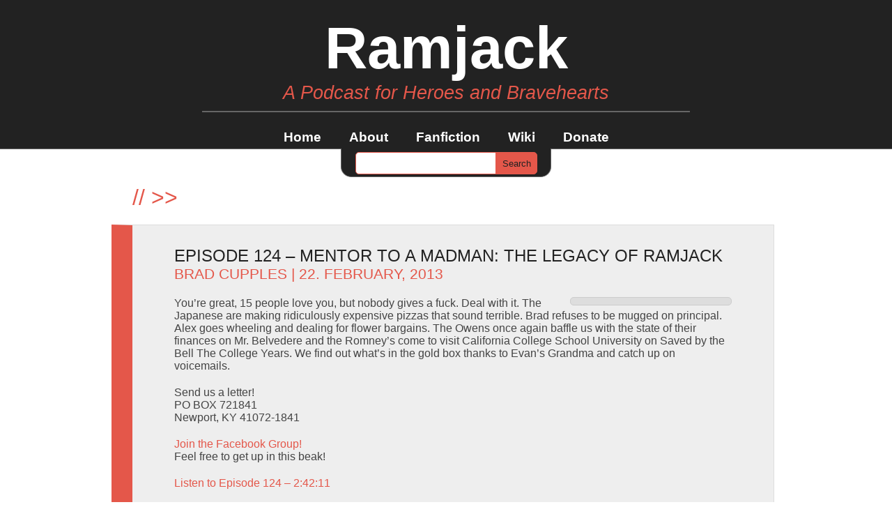

--- FILE ---
content_type: text/html; charset=UTF-8
request_url: https://ramjackpodcast.com/tag/i-can-take-or-leave-it-if-i-please/
body_size: 11056
content:
<!DOCTYPE html>
<!--[if IE 7]>
<html class="ie ie7" lang="en">
<![endif]-->
<!--[if IE 8]>
<html class="ie ie8" lang="en">
<![endif]-->
<!--[if !(IE 7) | !(IE 8)  ]><!-->
<html>
<!--<![endif]-->
	<head>
		<title>I can take or leave it if I please | Ramjack</title>
		<link rel="pingback" href="https://ramjackpodcast.com/xmlrpc.php" />
		<meta charset="UTF-8" />
		<meta name='robots' content='max-image-preview:large' />
<link rel="alternate" type="application/rss+xml" title="Ramjack &raquo; Feed" href="https://ramjackpodcast.com/feed/" />
<link rel="alternate" type="application/rss+xml" title="Ramjack &raquo; Comments Feed" href="https://ramjackpodcast.com/comments/feed/" />
<link rel="alternate" type="application/rss+xml" title="Ramjack &raquo; I can take or leave it if I please Tag Feed" href="https://ramjackpodcast.com/tag/i-can-take-or-leave-it-if-i-please/feed/" />
		<!-- This site uses the Google Analytics by ExactMetrics plugin v8.10.2 - Using Analytics tracking - https://www.exactmetrics.com/ -->
		<!-- Note: ExactMetrics is not currently configured on this site. The site owner needs to authenticate with Google Analytics in the ExactMetrics settings panel. -->
					<!-- No tracking code set -->
				<!-- / Google Analytics by ExactMetrics -->
		<style id='wp-img-auto-sizes-contain-inline-css' type='text/css'>
img:is([sizes=auto i],[sizes^="auto," i]){contain-intrinsic-size:3000px 1500px}
/*# sourceURL=wp-img-auto-sizes-contain-inline-css */
</style>
<style id='wp-emoji-styles-inline-css' type='text/css'>

	img.wp-smiley, img.emoji {
		display: inline !important;
		border: none !important;
		box-shadow: none !important;
		height: 1em !important;
		width: 1em !important;
		margin: 0 0.07em !important;
		vertical-align: -0.1em !important;
		background: none !important;
		padding: 0 !important;
	}
/*# sourceURL=wp-emoji-styles-inline-css */
</style>
<style id='wp-block-library-inline-css' type='text/css'>
:root{--wp-block-synced-color:#7a00df;--wp-block-synced-color--rgb:122,0,223;--wp-bound-block-color:var(--wp-block-synced-color);--wp-editor-canvas-background:#ddd;--wp-admin-theme-color:#007cba;--wp-admin-theme-color--rgb:0,124,186;--wp-admin-theme-color-darker-10:#006ba1;--wp-admin-theme-color-darker-10--rgb:0,107,160.5;--wp-admin-theme-color-darker-20:#005a87;--wp-admin-theme-color-darker-20--rgb:0,90,135;--wp-admin-border-width-focus:2px}@media (min-resolution:192dpi){:root{--wp-admin-border-width-focus:1.5px}}.wp-element-button{cursor:pointer}:root .has-very-light-gray-background-color{background-color:#eee}:root .has-very-dark-gray-background-color{background-color:#313131}:root .has-very-light-gray-color{color:#eee}:root .has-very-dark-gray-color{color:#313131}:root .has-vivid-green-cyan-to-vivid-cyan-blue-gradient-background{background:linear-gradient(135deg,#00d084,#0693e3)}:root .has-purple-crush-gradient-background{background:linear-gradient(135deg,#34e2e4,#4721fb 50%,#ab1dfe)}:root .has-hazy-dawn-gradient-background{background:linear-gradient(135deg,#faaca8,#dad0ec)}:root .has-subdued-olive-gradient-background{background:linear-gradient(135deg,#fafae1,#67a671)}:root .has-atomic-cream-gradient-background{background:linear-gradient(135deg,#fdd79a,#004a59)}:root .has-nightshade-gradient-background{background:linear-gradient(135deg,#330968,#31cdcf)}:root .has-midnight-gradient-background{background:linear-gradient(135deg,#020381,#2874fc)}:root{--wp--preset--font-size--normal:16px;--wp--preset--font-size--huge:42px}.has-regular-font-size{font-size:1em}.has-larger-font-size{font-size:2.625em}.has-normal-font-size{font-size:var(--wp--preset--font-size--normal)}.has-huge-font-size{font-size:var(--wp--preset--font-size--huge)}.has-text-align-center{text-align:center}.has-text-align-left{text-align:left}.has-text-align-right{text-align:right}.has-fit-text{white-space:nowrap!important}#end-resizable-editor-section{display:none}.aligncenter{clear:both}.items-justified-left{justify-content:flex-start}.items-justified-center{justify-content:center}.items-justified-right{justify-content:flex-end}.items-justified-space-between{justify-content:space-between}.screen-reader-text{border:0;clip-path:inset(50%);height:1px;margin:-1px;overflow:hidden;padding:0;position:absolute;width:1px;word-wrap:normal!important}.screen-reader-text:focus{background-color:#ddd;clip-path:none;color:#444;display:block;font-size:1em;height:auto;left:5px;line-height:normal;padding:15px 23px 14px;text-decoration:none;top:5px;width:auto;z-index:100000}html :where(.has-border-color){border-style:solid}html :where([style*=border-top-color]){border-top-style:solid}html :where([style*=border-right-color]){border-right-style:solid}html :where([style*=border-bottom-color]){border-bottom-style:solid}html :where([style*=border-left-color]){border-left-style:solid}html :where([style*=border-width]){border-style:solid}html :where([style*=border-top-width]){border-top-style:solid}html :where([style*=border-right-width]){border-right-style:solid}html :where([style*=border-bottom-width]){border-bottom-style:solid}html :where([style*=border-left-width]){border-left-style:solid}html :where(img[class*=wp-image-]){height:auto;max-width:100%}:where(figure){margin:0 0 1em}html :where(.is-position-sticky){--wp-admin--admin-bar--position-offset:var(--wp-admin--admin-bar--height,0px)}@media screen and (max-width:600px){html :where(.is-position-sticky){--wp-admin--admin-bar--position-offset:0px}}

/*# sourceURL=wp-block-library-inline-css */
</style><style id='global-styles-inline-css' type='text/css'>
:root{--wp--preset--aspect-ratio--square: 1;--wp--preset--aspect-ratio--4-3: 4/3;--wp--preset--aspect-ratio--3-4: 3/4;--wp--preset--aspect-ratio--3-2: 3/2;--wp--preset--aspect-ratio--2-3: 2/3;--wp--preset--aspect-ratio--16-9: 16/9;--wp--preset--aspect-ratio--9-16: 9/16;--wp--preset--color--black: #000000;--wp--preset--color--cyan-bluish-gray: #abb8c3;--wp--preset--color--white: #ffffff;--wp--preset--color--pale-pink: #f78da7;--wp--preset--color--vivid-red: #cf2e2e;--wp--preset--color--luminous-vivid-orange: #ff6900;--wp--preset--color--luminous-vivid-amber: #fcb900;--wp--preset--color--light-green-cyan: #7bdcb5;--wp--preset--color--vivid-green-cyan: #00d084;--wp--preset--color--pale-cyan-blue: #8ed1fc;--wp--preset--color--vivid-cyan-blue: #0693e3;--wp--preset--color--vivid-purple: #9b51e0;--wp--preset--gradient--vivid-cyan-blue-to-vivid-purple: linear-gradient(135deg,rgb(6,147,227) 0%,rgb(155,81,224) 100%);--wp--preset--gradient--light-green-cyan-to-vivid-green-cyan: linear-gradient(135deg,rgb(122,220,180) 0%,rgb(0,208,130) 100%);--wp--preset--gradient--luminous-vivid-amber-to-luminous-vivid-orange: linear-gradient(135deg,rgb(252,185,0) 0%,rgb(255,105,0) 100%);--wp--preset--gradient--luminous-vivid-orange-to-vivid-red: linear-gradient(135deg,rgb(255,105,0) 0%,rgb(207,46,46) 100%);--wp--preset--gradient--very-light-gray-to-cyan-bluish-gray: linear-gradient(135deg,rgb(238,238,238) 0%,rgb(169,184,195) 100%);--wp--preset--gradient--cool-to-warm-spectrum: linear-gradient(135deg,rgb(74,234,220) 0%,rgb(151,120,209) 20%,rgb(207,42,186) 40%,rgb(238,44,130) 60%,rgb(251,105,98) 80%,rgb(254,248,76) 100%);--wp--preset--gradient--blush-light-purple: linear-gradient(135deg,rgb(255,206,236) 0%,rgb(152,150,240) 100%);--wp--preset--gradient--blush-bordeaux: linear-gradient(135deg,rgb(254,205,165) 0%,rgb(254,45,45) 50%,rgb(107,0,62) 100%);--wp--preset--gradient--luminous-dusk: linear-gradient(135deg,rgb(255,203,112) 0%,rgb(199,81,192) 50%,rgb(65,88,208) 100%);--wp--preset--gradient--pale-ocean: linear-gradient(135deg,rgb(255,245,203) 0%,rgb(182,227,212) 50%,rgb(51,167,181) 100%);--wp--preset--gradient--electric-grass: linear-gradient(135deg,rgb(202,248,128) 0%,rgb(113,206,126) 100%);--wp--preset--gradient--midnight: linear-gradient(135deg,rgb(2,3,129) 0%,rgb(40,116,252) 100%);--wp--preset--font-size--small: 13px;--wp--preset--font-size--medium: 20px;--wp--preset--font-size--large: 36px;--wp--preset--font-size--x-large: 42px;--wp--preset--spacing--20: 0.44rem;--wp--preset--spacing--30: 0.67rem;--wp--preset--spacing--40: 1rem;--wp--preset--spacing--50: 1.5rem;--wp--preset--spacing--60: 2.25rem;--wp--preset--spacing--70: 3.38rem;--wp--preset--spacing--80: 5.06rem;--wp--preset--shadow--natural: 6px 6px 9px rgba(0, 0, 0, 0.2);--wp--preset--shadow--deep: 12px 12px 50px rgba(0, 0, 0, 0.4);--wp--preset--shadow--sharp: 6px 6px 0px rgba(0, 0, 0, 0.2);--wp--preset--shadow--outlined: 6px 6px 0px -3px rgb(255, 255, 255), 6px 6px rgb(0, 0, 0);--wp--preset--shadow--crisp: 6px 6px 0px rgb(0, 0, 0);}:where(.is-layout-flex){gap: 0.5em;}:where(.is-layout-grid){gap: 0.5em;}body .is-layout-flex{display: flex;}.is-layout-flex{flex-wrap: wrap;align-items: center;}.is-layout-flex > :is(*, div){margin: 0;}body .is-layout-grid{display: grid;}.is-layout-grid > :is(*, div){margin: 0;}:where(.wp-block-columns.is-layout-flex){gap: 2em;}:where(.wp-block-columns.is-layout-grid){gap: 2em;}:where(.wp-block-post-template.is-layout-flex){gap: 1.25em;}:where(.wp-block-post-template.is-layout-grid){gap: 1.25em;}.has-black-color{color: var(--wp--preset--color--black) !important;}.has-cyan-bluish-gray-color{color: var(--wp--preset--color--cyan-bluish-gray) !important;}.has-white-color{color: var(--wp--preset--color--white) !important;}.has-pale-pink-color{color: var(--wp--preset--color--pale-pink) !important;}.has-vivid-red-color{color: var(--wp--preset--color--vivid-red) !important;}.has-luminous-vivid-orange-color{color: var(--wp--preset--color--luminous-vivid-orange) !important;}.has-luminous-vivid-amber-color{color: var(--wp--preset--color--luminous-vivid-amber) !important;}.has-light-green-cyan-color{color: var(--wp--preset--color--light-green-cyan) !important;}.has-vivid-green-cyan-color{color: var(--wp--preset--color--vivid-green-cyan) !important;}.has-pale-cyan-blue-color{color: var(--wp--preset--color--pale-cyan-blue) !important;}.has-vivid-cyan-blue-color{color: var(--wp--preset--color--vivid-cyan-blue) !important;}.has-vivid-purple-color{color: var(--wp--preset--color--vivid-purple) !important;}.has-black-background-color{background-color: var(--wp--preset--color--black) !important;}.has-cyan-bluish-gray-background-color{background-color: var(--wp--preset--color--cyan-bluish-gray) !important;}.has-white-background-color{background-color: var(--wp--preset--color--white) !important;}.has-pale-pink-background-color{background-color: var(--wp--preset--color--pale-pink) !important;}.has-vivid-red-background-color{background-color: var(--wp--preset--color--vivid-red) !important;}.has-luminous-vivid-orange-background-color{background-color: var(--wp--preset--color--luminous-vivid-orange) !important;}.has-luminous-vivid-amber-background-color{background-color: var(--wp--preset--color--luminous-vivid-amber) !important;}.has-light-green-cyan-background-color{background-color: var(--wp--preset--color--light-green-cyan) !important;}.has-vivid-green-cyan-background-color{background-color: var(--wp--preset--color--vivid-green-cyan) !important;}.has-pale-cyan-blue-background-color{background-color: var(--wp--preset--color--pale-cyan-blue) !important;}.has-vivid-cyan-blue-background-color{background-color: var(--wp--preset--color--vivid-cyan-blue) !important;}.has-vivid-purple-background-color{background-color: var(--wp--preset--color--vivid-purple) !important;}.has-black-border-color{border-color: var(--wp--preset--color--black) !important;}.has-cyan-bluish-gray-border-color{border-color: var(--wp--preset--color--cyan-bluish-gray) !important;}.has-white-border-color{border-color: var(--wp--preset--color--white) !important;}.has-pale-pink-border-color{border-color: var(--wp--preset--color--pale-pink) !important;}.has-vivid-red-border-color{border-color: var(--wp--preset--color--vivid-red) !important;}.has-luminous-vivid-orange-border-color{border-color: var(--wp--preset--color--luminous-vivid-orange) !important;}.has-luminous-vivid-amber-border-color{border-color: var(--wp--preset--color--luminous-vivid-amber) !important;}.has-light-green-cyan-border-color{border-color: var(--wp--preset--color--light-green-cyan) !important;}.has-vivid-green-cyan-border-color{border-color: var(--wp--preset--color--vivid-green-cyan) !important;}.has-pale-cyan-blue-border-color{border-color: var(--wp--preset--color--pale-cyan-blue) !important;}.has-vivid-cyan-blue-border-color{border-color: var(--wp--preset--color--vivid-cyan-blue) !important;}.has-vivid-purple-border-color{border-color: var(--wp--preset--color--vivid-purple) !important;}.has-vivid-cyan-blue-to-vivid-purple-gradient-background{background: var(--wp--preset--gradient--vivid-cyan-blue-to-vivid-purple) !important;}.has-light-green-cyan-to-vivid-green-cyan-gradient-background{background: var(--wp--preset--gradient--light-green-cyan-to-vivid-green-cyan) !important;}.has-luminous-vivid-amber-to-luminous-vivid-orange-gradient-background{background: var(--wp--preset--gradient--luminous-vivid-amber-to-luminous-vivid-orange) !important;}.has-luminous-vivid-orange-to-vivid-red-gradient-background{background: var(--wp--preset--gradient--luminous-vivid-orange-to-vivid-red) !important;}.has-very-light-gray-to-cyan-bluish-gray-gradient-background{background: var(--wp--preset--gradient--very-light-gray-to-cyan-bluish-gray) !important;}.has-cool-to-warm-spectrum-gradient-background{background: var(--wp--preset--gradient--cool-to-warm-spectrum) !important;}.has-blush-light-purple-gradient-background{background: var(--wp--preset--gradient--blush-light-purple) !important;}.has-blush-bordeaux-gradient-background{background: var(--wp--preset--gradient--blush-bordeaux) !important;}.has-luminous-dusk-gradient-background{background: var(--wp--preset--gradient--luminous-dusk) !important;}.has-pale-ocean-gradient-background{background: var(--wp--preset--gradient--pale-ocean) !important;}.has-electric-grass-gradient-background{background: var(--wp--preset--gradient--electric-grass) !important;}.has-midnight-gradient-background{background: var(--wp--preset--gradient--midnight) !important;}.has-small-font-size{font-size: var(--wp--preset--font-size--small) !important;}.has-medium-font-size{font-size: var(--wp--preset--font-size--medium) !important;}.has-large-font-size{font-size: var(--wp--preset--font-size--large) !important;}.has-x-large-font-size{font-size: var(--wp--preset--font-size--x-large) !important;}
/*# sourceURL=global-styles-inline-css */
</style>

<style id='classic-theme-styles-inline-css' type='text/css'>
/*! This file is auto-generated */
.wp-block-button__link{color:#fff;background-color:#32373c;border-radius:9999px;box-shadow:none;text-decoration:none;padding:calc(.667em + 2px) calc(1.333em + 2px);font-size:1.125em}.wp-block-file__button{background:#32373c;color:#fff;text-decoration:none}
/*# sourceURL=/wp-includes/css/classic-themes.min.css */
</style>
<link rel='stylesheet' id='style-css' href='https://ramjackpodcast.com/wp-content/themes/modesty/style.css?ver=6.9' type='text/css' media='all' />
<link rel="https://api.w.org/" href="https://ramjackpodcast.com/wp-json/" /><link rel="alternate" title="JSON" type="application/json" href="https://ramjackpodcast.com/wp-json/wp/v2/tags/2172" /><link rel="EditURI" type="application/rsd+xml" title="RSD" href="https://ramjackpodcast.com/xmlrpc.php?rsd" />
<meta name="generator" content="WordPress 6.9" />
<style type="text/css">.recentcomments a{display:inline !important;padding:0 !important;margin:0 !important;}</style>	</head>
<body class="archive tag tag-i-can-take-or-leave-it-if-i-please tag-2172 wp-theme-modesty">
	<div id="container_top">
		<div id="content_top">
			<div id="logo">Ramjack</div>
			<div id="description">A Podcast for Heroes and Bravehearts</div>
			<div id="nav">
				<ul id="menu-wiki" class="nav"><li id="menu-item-1793" class="menu-item menu-item-type-custom menu-item-object-custom menu-item-home menu-item-1793"><a href="https://ramjackpodcast.com/">Home</a></li>
<li id="menu-item-1794" class="menu-item menu-item-type-post_type menu-item-object-page menu-item-1794"><a href="https://ramjackpodcast.com/about/">About</a></li>
<li id="menu-item-1795" class="menu-item menu-item-type-post_type menu-item-object-page menu-item-1795"><a href="https://ramjackpodcast.com/fanfiction/">Fanfiction</a></li>
<li id="menu-item-1797" class="menu-item menu-item-type-custom menu-item-object-custom menu-item-1797"><a href="https://ramjackpodcast.com/wiki/">Wiki</a></li>
<li id="menu-item-2219" class="menu-item menu-item-type-post_type menu-item-object-page menu-item-2219"><a href="https://ramjackpodcast.com/donate/">Donate</a></li>
</ul>			</div>
		</div>
	</div>	<div id="container_main">
		<div id="content_main">
			<div id="search_container">
				<div id="search">
				 	<form role="search" method="get" id="searchform" class="searchform" action="https://ramjackpodcast.com/">
				<div>
					<label class="screen-reader-text" for="s">Search for:</label>
					<input type="text" value="" name="s" id="s" />
					<input type="submit" id="searchsubmit" value="Search" />
				</div>
			</form>				</div>
			</div>
<h1><span class="some_red">//</span><span class="some_red"> >> </span><span></span></h1>
<!--?php rewind_posts(); ?-->
						<div id="1511" class="post-1511 post type-post status-publish format-standard hentry category-uncategorized tag-alex-judges-disabled-actors tag-alexander-green tag-be-on-time-fuckers tag-between-zero-and-one tag-boring-people-are-everywhere tag-brad-cupples tag-can-i-get-these-chicano-lips-up-in-that-sweet-beak tag-cunty-cuntner tag-dominos tag-eating-off-your-body tag-eight-is-enough tag-facts-of-life tag-fall-of-duty-black-props-new-vegas tag-fashionably-late tag-five-is-plenty tag-flower-party tag-getting-all-the-jot-its-down tag-gold-box tag-i-can-take-or-leave-it-if-i-please tag-inadvertent-shoplifting tag-jaleel-white tag-japanese-dominos tag-jumping-mario tag-just-the-ten-of-us tag-kelly-dresses-like-deanna-troi tag-kevin-gives-heather-mono tag-lindsay-mitchell tag-mavis-gallant tag-mike-wall-of-acting-rodgers tag-mr-belvedere tag-mysavedbythebelltheories-blogspot-com tag-nubs tag-offering-to-pay-for-a-cab-is-not-a-rape tag-pay-no-attention-to-the-many-context-clues-that-might-make-it-seem-that-this-episode-was-in-fact-recorded-many-weeks-ago-prior-to-valentines-day-and-presidents-day tag-pinterest tag-pity tag-pseudoscience tag-relationships tag-romney tag-saved-by-the-bell-the-college-years tag-shame tag-shits-tough-in-the-pitt tag-social-safety-nets tag-sports-facts tag-stealing tag-teddy-roosevelt-vs-football tag-that-bitch-has-been-sixteen-twice-and-has-no-excuse tag-thieving" >
				<h2><a href="https://ramjackpodcast.com/episode-124-mentor-to-a-madman-the-legacy-of-ramjack/">Episode 124 &#8211; Mentor to a Madman: The Legacy of Ramjack</a>
				<div class="info"><a href="https://ramjackpodcast.com/author/bradcupples/" title="Posts by Brad Cupples" rel="author">Brad Cupples</a> | 22. February, 2013<!-- | --> </div>
				</h2>
				<div><p><img decoding="async" class="alignright" title="As we broke into our creepy neighbor's lair, all the memories of the gold box of  secrets came back..." alt="" src="http://www.curiosityabounds.com/ramjack/episodes/newRamjackCover.jpg" width="220" height="220" /></p>
<p>You&#8217;re great, 15 people love you, but nobody gives a fuck. Deal with it. The Japanese are making ridiculously expensive pizzas that sound terrible. Brad refuses to be mugged on principal. Alex goes wheeling and dealing for flower bargains. The Owens once again baffle us with the state of their finances on Mr. Belvedere and the Romney&#8217;s come to visit California College School University on Saved by the Bell The College Years. We find out what&#8217;s in the gold box thanks to Evan’s Grandma and catch up on voicemails.</p>
<p>Send us a letter!<br />
PO BOX 721841<br />
Newport, KY 41072-1841</p>
<p><a href="https://www.facebook.com/groups/162996827103749">Join the Facebook Group!</a><br />
Feel free to get up in this beak!</p>
<p><a href="http://www.curiosityabounds.com/ramjack/episodes/Ramjack_124.mp3">Listen to Episode 124 &#8211; 2:42:11</a></p>
</div>
			</div>
					</div>
	</div>
	<div id="container_bottom">
		<div id="content_bottom">
			<div id="np">
				<div class="np"></div>
			</div>
			<div class="sidebar">
				<div id="search-2" class="box"><div class="scroll"><form role="search" method="get" id="searchform" class="searchform" action="https://ramjackpodcast.com/">
				<div>
					<label class="screen-reader-text" for="s">Search for:</label>
					<input type="text" value="" name="s" id="s" />
					<input type="submit" id="searchsubmit" value="Search" />
				</div>
			</form></div></div>
		<div id="recent-posts-2" class="box"><div class="scroll">
		<h3 class="widget-title">Recent Posts</h3>
		<ul>
											<li>
					<a href="https://ramjackpodcast.com/episode-686-oh-the-hysterical-wails-of-the-winter-wraith-of-ramjack/">Episode 686 – Oh, The Hysterical Wails of the Winter Wraith of Ramjack</a>
									</li>
											<li>
					<a href="https://ramjackpodcast.com/episode-685-ghastly-visages-in-the-ramjack-hall-of-renown/">Episode 685 –Ghastly Visages in the Ramjack Hall of Renown</a>
									</li>
											<li>
					<a href="https://ramjackpodcast.com/episode-684-anecdotal-anarchy-at-the-ramjack-processional-pancake-breakfast/">Episode 684 – Anecdotal Anarchy at the Ramjack Processional Pancake Breakfast</a>
									</li>
											<li>
					<a href="https://ramjackpodcast.com/episode-683-rise-of-the-coven-of-were-beasts-a-ramjack-predicament/">Episode 683 – Rise of the Coven of Were-Beasts a Ramjack Predicament</a>
									</li>
											<li>
					<a href="https://ramjackpodcast.com/episode-682-vampiric-stewards-of-the-ramjack-reliquary/">Episode 682 – Vampiric Stewards of the Ramjack Reliquary</a>
									</li>
					</ul>

		</div></div><div id="recent-comments-2" class="box"><div class="scroll"><h3 class="widget-title">Recent Comments</h3><ul id="recentcomments"><li class="recentcomments"><span class="comment-author-link"><a href="http://chaosatom.com" class="url" rel="ugc external nofollow">Brad Cupples</a></span> on <a href="https://ramjackpodcast.com/about/#comment-15292">About</a></li><li class="recentcomments"><span class="comment-author-link">steve</span> on <a href="https://ramjackpodcast.com/about/#comment-15111">About</a></li><li class="recentcomments"><span class="comment-author-link"><a href="http://www.mywritersworkshop.proboards.com" class="url" rel="ugc external nofollow">Joanna</a></span> on <a href="https://ramjackpodcast.com/episode-93-homage-to-a-swindler-the-autobiography-of-ramjack/#comment-9">Episode 93 – Homage to a Swindler: The Autobiography of Ramjack</a></li><li class="recentcomments"><span class="comment-author-link">Claire</span> on <a href="https://ramjackpodcast.com/episode-75-ramjack-and-the-communion-of-the-war-beasts/#comment-8">Episode 75 &#8211; Ramjack and the Communion of the War-Beasts</a></li><li class="recentcomments"><span class="comment-author-link">Paul Maki</span> on <a href="https://ramjackpodcast.com/ramjack-and-the-death-of-father-time-a-new-years-jubilee/#comment-7">Ramjack and the Death of Father Time: A New Year&#8217;s Jubilee &#8211; Episode 25</a></li></ul></div></div><div id="archives-2" class="box"><div class="scroll"><h3 class="widget-title">Archives</h3>
			<ul>
					<li><a href='https://ramjackpodcast.com/2025/12/'>December 2025</a></li>
	<li><a href='https://ramjackpodcast.com/2025/11/'>November 2025</a></li>
	<li><a href='https://ramjackpodcast.com/2025/10/'>October 2025</a></li>
	<li><a href='https://ramjackpodcast.com/2025/09/'>September 2025</a></li>
	<li><a href='https://ramjackpodcast.com/2025/08/'>August 2025</a></li>
	<li><a href='https://ramjackpodcast.com/2025/07/'>July 2025</a></li>
	<li><a href='https://ramjackpodcast.com/2025/06/'>June 2025</a></li>
	<li><a href='https://ramjackpodcast.com/2025/05/'>May 2025</a></li>
	<li><a href='https://ramjackpodcast.com/2025/04/'>April 2025</a></li>
	<li><a href='https://ramjackpodcast.com/2025/03/'>March 2025</a></li>
	<li><a href='https://ramjackpodcast.com/2025/02/'>February 2025</a></li>
	<li><a href='https://ramjackpodcast.com/2025/01/'>January 2025</a></li>
	<li><a href='https://ramjackpodcast.com/2024/12/'>December 2024</a></li>
	<li><a href='https://ramjackpodcast.com/2024/11/'>November 2024</a></li>
	<li><a href='https://ramjackpodcast.com/2024/10/'>October 2024</a></li>
	<li><a href='https://ramjackpodcast.com/2024/09/'>September 2024</a></li>
	<li><a href='https://ramjackpodcast.com/2024/08/'>August 2024</a></li>
	<li><a href='https://ramjackpodcast.com/2024/07/'>July 2024</a></li>
	<li><a href='https://ramjackpodcast.com/2024/06/'>June 2024</a></li>
	<li><a href='https://ramjackpodcast.com/2024/05/'>May 2024</a></li>
	<li><a href='https://ramjackpodcast.com/2024/04/'>April 2024</a></li>
	<li><a href='https://ramjackpodcast.com/2024/03/'>March 2024</a></li>
	<li><a href='https://ramjackpodcast.com/2024/02/'>February 2024</a></li>
	<li><a href='https://ramjackpodcast.com/2024/01/'>January 2024</a></li>
	<li><a href='https://ramjackpodcast.com/2023/12/'>December 2023</a></li>
	<li><a href='https://ramjackpodcast.com/2023/11/'>November 2023</a></li>
	<li><a href='https://ramjackpodcast.com/2023/10/'>October 2023</a></li>
	<li><a href='https://ramjackpodcast.com/2023/09/'>September 2023</a></li>
	<li><a href='https://ramjackpodcast.com/2023/08/'>August 2023</a></li>
	<li><a href='https://ramjackpodcast.com/2023/07/'>July 2023</a></li>
	<li><a href='https://ramjackpodcast.com/2023/06/'>June 2023</a></li>
	<li><a href='https://ramjackpodcast.com/2023/05/'>May 2023</a></li>
	<li><a href='https://ramjackpodcast.com/2023/04/'>April 2023</a></li>
	<li><a href='https://ramjackpodcast.com/2023/03/'>March 2023</a></li>
	<li><a href='https://ramjackpodcast.com/2023/02/'>February 2023</a></li>
	<li><a href='https://ramjackpodcast.com/2023/01/'>January 2023</a></li>
	<li><a href='https://ramjackpodcast.com/2022/12/'>December 2022</a></li>
	<li><a href='https://ramjackpodcast.com/2022/11/'>November 2022</a></li>
	<li><a href='https://ramjackpodcast.com/2022/10/'>October 2022</a></li>
	<li><a href='https://ramjackpodcast.com/2022/09/'>September 2022</a></li>
	<li><a href='https://ramjackpodcast.com/2022/08/'>August 2022</a></li>
	<li><a href='https://ramjackpodcast.com/2022/07/'>July 2022</a></li>
	<li><a href='https://ramjackpodcast.com/2022/06/'>June 2022</a></li>
	<li><a href='https://ramjackpodcast.com/2022/05/'>May 2022</a></li>
	<li><a href='https://ramjackpodcast.com/2022/04/'>April 2022</a></li>
	<li><a href='https://ramjackpodcast.com/2022/03/'>March 2022</a></li>
	<li><a href='https://ramjackpodcast.com/2022/02/'>February 2022</a></li>
	<li><a href='https://ramjackpodcast.com/2022/01/'>January 2022</a></li>
	<li><a href='https://ramjackpodcast.com/2021/12/'>December 2021</a></li>
	<li><a href='https://ramjackpodcast.com/2021/11/'>November 2021</a></li>
	<li><a href='https://ramjackpodcast.com/2021/10/'>October 2021</a></li>
	<li><a href='https://ramjackpodcast.com/2021/09/'>September 2021</a></li>
	<li><a href='https://ramjackpodcast.com/2021/08/'>August 2021</a></li>
	<li><a href='https://ramjackpodcast.com/2021/07/'>July 2021</a></li>
	<li><a href='https://ramjackpodcast.com/2021/06/'>June 2021</a></li>
	<li><a href='https://ramjackpodcast.com/2021/05/'>May 2021</a></li>
	<li><a href='https://ramjackpodcast.com/2021/04/'>April 2021</a></li>
	<li><a href='https://ramjackpodcast.com/2021/03/'>March 2021</a></li>
	<li><a href='https://ramjackpodcast.com/2021/02/'>February 2021</a></li>
	<li><a href='https://ramjackpodcast.com/2021/01/'>January 2021</a></li>
	<li><a href='https://ramjackpodcast.com/2020/12/'>December 2020</a></li>
	<li><a href='https://ramjackpodcast.com/2020/11/'>November 2020</a></li>
	<li><a href='https://ramjackpodcast.com/2020/10/'>October 2020</a></li>
	<li><a href='https://ramjackpodcast.com/2020/09/'>September 2020</a></li>
	<li><a href='https://ramjackpodcast.com/2020/08/'>August 2020</a></li>
	<li><a href='https://ramjackpodcast.com/2020/07/'>July 2020</a></li>
	<li><a href='https://ramjackpodcast.com/2020/06/'>June 2020</a></li>
	<li><a href='https://ramjackpodcast.com/2020/05/'>May 2020</a></li>
	<li><a href='https://ramjackpodcast.com/2020/04/'>April 2020</a></li>
	<li><a href='https://ramjackpodcast.com/2020/03/'>March 2020</a></li>
	<li><a href='https://ramjackpodcast.com/2020/02/'>February 2020</a></li>
	<li><a href='https://ramjackpodcast.com/2020/01/'>January 2020</a></li>
	<li><a href='https://ramjackpodcast.com/2019/12/'>December 2019</a></li>
	<li><a href='https://ramjackpodcast.com/2019/11/'>November 2019</a></li>
	<li><a href='https://ramjackpodcast.com/2019/10/'>October 2019</a></li>
	<li><a href='https://ramjackpodcast.com/2019/09/'>September 2019</a></li>
	<li><a href='https://ramjackpodcast.com/2019/08/'>August 2019</a></li>
	<li><a href='https://ramjackpodcast.com/2019/07/'>July 2019</a></li>
	<li><a href='https://ramjackpodcast.com/2019/06/'>June 2019</a></li>
	<li><a href='https://ramjackpodcast.com/2019/05/'>May 2019</a></li>
	<li><a href='https://ramjackpodcast.com/2019/04/'>April 2019</a></li>
	<li><a href='https://ramjackpodcast.com/2019/03/'>March 2019</a></li>
	<li><a href='https://ramjackpodcast.com/2019/02/'>February 2019</a></li>
	<li><a href='https://ramjackpodcast.com/2019/01/'>January 2019</a></li>
	<li><a href='https://ramjackpodcast.com/2018/12/'>December 2018</a></li>
	<li><a href='https://ramjackpodcast.com/2018/11/'>November 2018</a></li>
	<li><a href='https://ramjackpodcast.com/2018/10/'>October 2018</a></li>
	<li><a href='https://ramjackpodcast.com/2018/09/'>September 2018</a></li>
	<li><a href='https://ramjackpodcast.com/2018/08/'>August 2018</a></li>
	<li><a href='https://ramjackpodcast.com/2018/07/'>July 2018</a></li>
	<li><a href='https://ramjackpodcast.com/2018/06/'>June 2018</a></li>
	<li><a href='https://ramjackpodcast.com/2018/05/'>May 2018</a></li>
	<li><a href='https://ramjackpodcast.com/2018/04/'>April 2018</a></li>
	<li><a href='https://ramjackpodcast.com/2018/03/'>March 2018</a></li>
	<li><a href='https://ramjackpodcast.com/2018/02/'>February 2018</a></li>
	<li><a href='https://ramjackpodcast.com/2018/01/'>January 2018</a></li>
	<li><a href='https://ramjackpodcast.com/2017/12/'>December 2017</a></li>
	<li><a href='https://ramjackpodcast.com/2017/11/'>November 2017</a></li>
	<li><a href='https://ramjackpodcast.com/2017/10/'>October 2017</a></li>
	<li><a href='https://ramjackpodcast.com/2017/09/'>September 2017</a></li>
	<li><a href='https://ramjackpodcast.com/2017/08/'>August 2017</a></li>
	<li><a href='https://ramjackpodcast.com/2017/07/'>July 2017</a></li>
	<li><a href='https://ramjackpodcast.com/2017/06/'>June 2017</a></li>
	<li><a href='https://ramjackpodcast.com/2017/05/'>May 2017</a></li>
	<li><a href='https://ramjackpodcast.com/2017/04/'>April 2017</a></li>
	<li><a href='https://ramjackpodcast.com/2017/03/'>March 2017</a></li>
	<li><a href='https://ramjackpodcast.com/2017/02/'>February 2017</a></li>
	<li><a href='https://ramjackpodcast.com/2017/01/'>January 2017</a></li>
	<li><a href='https://ramjackpodcast.com/2016/12/'>December 2016</a></li>
	<li><a href='https://ramjackpodcast.com/2016/11/'>November 2016</a></li>
	<li><a href='https://ramjackpodcast.com/2016/10/'>October 2016</a></li>
	<li><a href='https://ramjackpodcast.com/2016/09/'>September 2016</a></li>
	<li><a href='https://ramjackpodcast.com/2016/08/'>August 2016</a></li>
	<li><a href='https://ramjackpodcast.com/2016/07/'>July 2016</a></li>
	<li><a href='https://ramjackpodcast.com/2016/06/'>June 2016</a></li>
	<li><a href='https://ramjackpodcast.com/2016/05/'>May 2016</a></li>
	<li><a href='https://ramjackpodcast.com/2016/04/'>April 2016</a></li>
	<li><a href='https://ramjackpodcast.com/2016/03/'>March 2016</a></li>
	<li><a href='https://ramjackpodcast.com/2016/02/'>February 2016</a></li>
	<li><a href='https://ramjackpodcast.com/2016/01/'>January 2016</a></li>
	<li><a href='https://ramjackpodcast.com/2015/12/'>December 2015</a></li>
	<li><a href='https://ramjackpodcast.com/2015/11/'>November 2015</a></li>
	<li><a href='https://ramjackpodcast.com/2015/10/'>October 2015</a></li>
	<li><a href='https://ramjackpodcast.com/2015/09/'>September 2015</a></li>
	<li><a href='https://ramjackpodcast.com/2015/08/'>August 2015</a></li>
	<li><a href='https://ramjackpodcast.com/2015/07/'>July 2015</a></li>
	<li><a href='https://ramjackpodcast.com/2015/06/'>June 2015</a></li>
	<li><a href='https://ramjackpodcast.com/2015/05/'>May 2015</a></li>
	<li><a href='https://ramjackpodcast.com/2015/04/'>April 2015</a></li>
	<li><a href='https://ramjackpodcast.com/2015/03/'>March 2015</a></li>
	<li><a href='https://ramjackpodcast.com/2015/02/'>February 2015</a></li>
	<li><a href='https://ramjackpodcast.com/2015/01/'>January 2015</a></li>
	<li><a href='https://ramjackpodcast.com/2014/12/'>December 2014</a></li>
	<li><a href='https://ramjackpodcast.com/2014/11/'>November 2014</a></li>
	<li><a href='https://ramjackpodcast.com/2014/10/'>October 2014</a></li>
	<li><a href='https://ramjackpodcast.com/2014/09/'>September 2014</a></li>
	<li><a href='https://ramjackpodcast.com/2014/08/'>August 2014</a></li>
	<li><a href='https://ramjackpodcast.com/2014/07/'>July 2014</a></li>
	<li><a href='https://ramjackpodcast.com/2014/06/'>June 2014</a></li>
	<li><a href='https://ramjackpodcast.com/2014/05/'>May 2014</a></li>
	<li><a href='https://ramjackpodcast.com/2014/04/'>April 2014</a></li>
	<li><a href='https://ramjackpodcast.com/2014/03/'>March 2014</a></li>
	<li><a href='https://ramjackpodcast.com/2014/02/'>February 2014</a></li>
	<li><a href='https://ramjackpodcast.com/2014/01/'>January 2014</a></li>
	<li><a href='https://ramjackpodcast.com/2013/12/'>December 2013</a></li>
	<li><a href='https://ramjackpodcast.com/2013/11/'>November 2013</a></li>
	<li><a href='https://ramjackpodcast.com/2013/10/'>October 2013</a></li>
	<li><a href='https://ramjackpodcast.com/2013/09/'>September 2013</a></li>
	<li><a href='https://ramjackpodcast.com/2013/08/'>August 2013</a></li>
	<li><a href='https://ramjackpodcast.com/2013/07/'>July 2013</a></li>
	<li><a href='https://ramjackpodcast.com/2013/06/'>June 2013</a></li>
	<li><a href='https://ramjackpodcast.com/2013/05/'>May 2013</a></li>
	<li><a href='https://ramjackpodcast.com/2013/04/'>April 2013</a></li>
	<li><a href='https://ramjackpodcast.com/2013/03/'>March 2013</a></li>
	<li><a href='https://ramjackpodcast.com/2013/02/'>February 2013</a></li>
	<li><a href='https://ramjackpodcast.com/2013/01/'>January 2013</a></li>
	<li><a href='https://ramjackpodcast.com/2012/12/'>December 2012</a></li>
	<li><a href='https://ramjackpodcast.com/2012/11/'>November 2012</a></li>
	<li><a href='https://ramjackpodcast.com/2012/10/'>October 2012</a></li>
	<li><a href='https://ramjackpodcast.com/2012/09/'>September 2012</a></li>
	<li><a href='https://ramjackpodcast.com/2012/08/'>August 2012</a></li>
	<li><a href='https://ramjackpodcast.com/2012/07/'>July 2012</a></li>
	<li><a href='https://ramjackpodcast.com/2012/06/'>June 2012</a></li>
	<li><a href='https://ramjackpodcast.com/2012/05/'>May 2012</a></li>
	<li><a href='https://ramjackpodcast.com/2012/04/'>April 2012</a></li>
	<li><a href='https://ramjackpodcast.com/2012/03/'>March 2012</a></li>
	<li><a href='https://ramjackpodcast.com/2012/02/'>February 2012</a></li>
	<li><a href='https://ramjackpodcast.com/2012/01/'>January 2012</a></li>
	<li><a href='https://ramjackpodcast.com/2011/12/'>December 2011</a></li>
	<li><a href='https://ramjackpodcast.com/2011/11/'>November 2011</a></li>
	<li><a href='https://ramjackpodcast.com/2011/10/'>October 2011</a></li>
	<li><a href='https://ramjackpodcast.com/2011/09/'>September 2011</a></li>
	<li><a href='https://ramjackpodcast.com/2011/08/'>August 2011</a></li>
	<li><a href='https://ramjackpodcast.com/2011/07/'>July 2011</a></li>
	<li><a href='https://ramjackpodcast.com/2011/06/'>June 2011</a></li>
	<li><a href='https://ramjackpodcast.com/2011/05/'>May 2011</a></li>
	<li><a href='https://ramjackpodcast.com/2011/04/'>April 2011</a></li>
	<li><a href='https://ramjackpodcast.com/2011/03/'>March 2011</a></li>
	<li><a href='https://ramjackpodcast.com/2011/02/'>February 2011</a></li>
	<li><a href='https://ramjackpodcast.com/2011/01/'>January 2011</a></li>
	<li><a href='https://ramjackpodcast.com/2010/12/'>December 2010</a></li>
	<li><a href='https://ramjackpodcast.com/2010/11/'>November 2010</a></li>
	<li><a href='https://ramjackpodcast.com/2010/10/'>October 2010</a></li>
	<li><a href='https://ramjackpodcast.com/2010/09/'>September 2010</a></li>
	<li><a href='https://ramjackpodcast.com/2010/08/'>August 2010</a></li>
	<li><a href='https://ramjackpodcast.com/2010/07/'>July 2010</a></li>
	<li><a href='https://ramjackpodcast.com/2010/06/'>June 2010</a></li>
	<li><a href='https://ramjackpodcast.com/2010/05/'>May 2010</a></li>
	<li><a href='https://ramjackpodcast.com/2010/04/'>April 2010</a></li>
	<li><a href='https://ramjackpodcast.com/2010/03/'>March 2010</a></li>
	<li><a href='https://ramjackpodcast.com/2010/01/'>January 2010</a></li>
	<li><a href='https://ramjackpodcast.com/2009/12/'>December 2009</a></li>
	<li><a href='https://ramjackpodcast.com/2009/11/'>November 2009</a></li>
	<li><a href='https://ramjackpodcast.com/2009/10/'>October 2009</a></li>
	<li><a href='https://ramjackpodcast.com/2009/09/'>September 2009</a></li>
	<li><a href='https://ramjackpodcast.com/2009/08/'>August 2009</a></li>
	<li><a href='https://ramjackpodcast.com/2009/07/'>July 2009</a></li>
	<li><a href='https://ramjackpodcast.com/2009/06/'>June 2009</a></li>
			</ul>

			</div></div><div id="categories-2" class="box"><div class="scroll"><h3 class="widget-title">Categories</h3>
			<ul>
					<li class="cat-item cat-item-7825"><a href="https://ramjackpodcast.com/category/227/">227</a>
</li>
	<li class="cat-item cat-item-10226"><a href="https://ramjackpodcast.com/category/a-different-world/">A Different World</a>
</li>
	<li class="cat-item cat-item-5285"><a href="https://ramjackpodcast.com/category/adventures/">Adventures</a>
</li>
	<li class="cat-item cat-item-5791"><a href="https://ramjackpodcast.com/category/alf-2/">ALF</a>
</li>
	<li class="cat-item cat-item-8201"><a href="https://ramjackpodcast.com/category/alf-yo/">Alf-yo</a>
</li>
	<li class="cat-item cat-item-10218"><a href="https://ramjackpodcast.com/category/animation-august/">Animation August</a>
</li>
	<li class="cat-item cat-item-10100"><a href="https://ramjackpodcast.com/category/april-anarchy/">April Anarchy</a>
</li>
	<li class="cat-item cat-item-9487"><a href="https://ramjackpodcast.com/category/archie/">Archie</a>
</li>
	<li class="cat-item cat-item-10159"><a href="https://ramjackpodcast.com/category/automan/">Automan</a>
</li>
	<li class="cat-item cat-item-430"><a href="https://ramjackpodcast.com/category/baywatch-nights/">Baywatch Nights</a>
</li>
	<li class="cat-item cat-item-10155"><a href="https://ramjackpodcast.com/category/bold-venture/">Bold Venture</a>
</li>
	<li class="cat-item cat-item-2"><a href="https://ramjackpodcast.com/category/books/">Books</a>
</li>
	<li class="cat-item cat-item-822"><a href="https://ramjackpodcast.com/category/charles-in-charge/">Charles in Charge</a>
</li>
	<li class="cat-item cat-item-9842"><a href="https://ramjackpodcast.com/category/cheers/">Cheers</a>
</li>
	<li class="cat-item cat-item-10223"><a href="https://ramjackpodcast.com/category/claire/">Claire</a>
</li>
	<li class="cat-item cat-item-961"><a href="https://ramjackpodcast.com/category/clip-show/">Clip Show</a>
</li>
	<li class="cat-item cat-item-5254"><a href="https://ramjackpodcast.com/category/commentary/">Commentary</a>
</li>
	<li class="cat-item cat-item-10232"><a href="https://ramjackpodcast.com/category/creepy-hollows/">Creepy Hollows</a>
</li>
	<li class="cat-item cat-item-10221"><a href="https://ramjackpodcast.com/category/debate/">Debate</a>
</li>
	<li class="cat-item cat-item-10236"><a href="https://ramjackpodcast.com/category/designing-women-2/">Designing Women</a>
</li>
	<li class="cat-item cat-item-10157"><a href="https://ramjackpodcast.com/category/dr-quinn-medicine-woman/">Dr. Quinn Medicine Woman</a>
</li>
	<li class="cat-item cat-item-7939"><a href="https://ramjackpodcast.com/category/dragnet/">Dragnet</a>
</li>
	<li class="cat-item cat-item-3"><a href="https://ramjackpodcast.com/category/dramatic-reading/">dramatic reading</a>
</li>
	<li class="cat-item cat-item-4"><a href="https://ramjackpodcast.com/category/fanfiction/">FanFiction</a>
</li>
	<li class="cat-item cat-item-10233"><a href="https://ramjackpodcast.com/category/fantasy-island/">Fantasy Island</a>
</li>
	<li class="cat-item cat-item-10241"><a href="https://ramjackpodcast.com/category/fubar/">Fubar</a>
</li>
	<li class="cat-item cat-item-10216"><a href="https://ramjackpodcast.com/category/g-i-joe/">G.I. Joe</a>
</li>
	<li class="cat-item cat-item-1752"><a href="https://ramjackpodcast.com/category/games/">Games</a>
</li>
	<li class="cat-item cat-item-10074"><a href="https://ramjackpodcast.com/category/golden-girls/">Golden Girls</a>
</li>
	<li class="cat-item cat-item-8371"><a href="https://ramjackpodcast.com/category/halloween/">Halloween</a>
</li>
	<li class="cat-item cat-item-10224"><a href="https://ramjackpodcast.com/category/hardy-boys/">Hardy Boys</a>
</li>
	<li class="cat-item cat-item-5"><a href="https://ramjackpodcast.com/category/heres-the-pitch/">Here&#039;s the Pitch</a>
</li>
	<li class="cat-item cat-item-10242"><a href="https://ramjackpodcast.com/category/hhn/">HHN</a>
</li>
	<li class="cat-item cat-item-6681"><a href="https://ramjackpodcast.com/category/holiday-special/">Holiday Special</a>
</li>
	<li class="cat-item cat-item-6"><a href="https://ramjackpodcast.com/category/humiliate-gay-ghost/">Humiliate / Gay / Ghost</a>
</li>
	<li class="cat-item cat-item-9821"><a href="https://ramjackpodcast.com/category/jack-benny/">Jack Benny</a>
</li>
	<li class="cat-item cat-item-10217"><a href="https://ramjackpodcast.com/category/jason-bateman/">Jason Bateman</a>
</li>
	<li class="cat-item cat-item-10245"><a href="https://ramjackpodcast.com/category/lexx/">Lexx</a>
</li>
	<li class="cat-item cat-item-6781"><a href="https://ramjackpodcast.com/category/major-dad/">Major Dad</a>
</li>
	<li class="cat-item cat-item-10192"><a href="https://ramjackpodcast.com/category/manimal/">Manimal</a>
</li>
	<li class="cat-item cat-item-10205"><a href="https://ramjackpodcast.com/category/monsters/">Monsters</a>
</li>
	<li class="cat-item cat-item-7"><a href="https://ramjackpodcast.com/category/movies/">Movies</a>
</li>
	<li class="cat-item cat-item-2980"><a href="https://ramjackpodcast.com/category/mr-belvedere/">Mr. Belvedere</a>
</li>
	<li class="cat-item cat-item-10219"><a href="https://ramjackpodcast.com/category/mr-t/">Mr. T</a>
</li>
	<li class="cat-item cat-item-8370"><a href="https://ramjackpodcast.com/category/murder-she-wrote/">Murder She Wrote</a>
</li>
	<li class="cat-item cat-item-10222"><a href="https://ramjackpodcast.com/category/nancy-drew/">Nancy Drew</a>
</li>
	<li class="cat-item cat-item-10230"><a href="https://ramjackpodcast.com/category/outlaws/">Outlaws</a>
</li>
	<li class="cat-item cat-item-3366"><a href="https://ramjackpodcast.com/category/perfect-strangers/">Perfect Strangers</a>
</li>
	<li class="cat-item cat-item-10158"><a href="https://ramjackpodcast.com/category/pilot-month/">Pilot Month</a>
</li>
	<li class="cat-item cat-item-6780"><a href="https://ramjackpodcast.com/category/punky-brewster/">Punky Brewster</a>
</li>
	<li class="cat-item cat-item-10244"><a href="https://ramjackpodcast.com/category/movies/puppet-master/">Puppet Master</a>
</li>
	<li class="cat-item cat-item-5322"><a href="https://ramjackpodcast.com/category/random-tomfoolery/">Random Tomfoolery</a>
</li>
	<li class="cat-item cat-item-9916"><a href="https://ramjackpodcast.com/category/riverdale/">Riverdale</a>
</li>
	<li class="cat-item cat-item-5227"><a href="https://ramjackpodcast.com/category/saved-by-the-bell-2/">Saved By The Bell</a>
</li>
	<li class="cat-item cat-item-10220"><a href="https://ramjackpodcast.com/category/sci-fi-september/">Sci-Fi September</a>
</li>
	<li class="cat-item cat-item-8"><a href="https://ramjackpodcast.com/category/secret-wants/">Secret Wants</a>
</li>
	<li class="cat-item cat-item-9"><a href="https://ramjackpodcast.com/category/situation-room/">Situation Room</a>
</li>
	<li class="cat-item cat-item-4048"><a href="https://ramjackpodcast.com/category/small-wonder/">Small Wonder</a>
</li>
	<li class="cat-item cat-item-10153"><a href="https://ramjackpodcast.com/category/snatch-and-release/">Snatch and Release</a>
</li>
	<li class="cat-item cat-item-10206"><a href="https://ramjackpodcast.com/category/swamp-thing/">Swamp Thing</a>
</li>
	<li class="cat-item cat-item-10227"><a href="https://ramjackpodcast.com/category/tales-from-the-crypt/">Tales From the Crypt</a>
</li>
	<li class="cat-item cat-item-10243"><a href="https://ramjackpodcast.com/category/televison/tales-from-the-darkside/">Tales from the Darkside</a>
</li>
	<li class="cat-item cat-item-10229"><a href="https://ramjackpodcast.com/category/taxi/">Taxi</a>
</li>
	<li class="cat-item cat-item-10"><a href="https://ramjackpodcast.com/category/televison/">Televison</a>
</li>
	<li class="cat-item cat-item-10172"><a href="https://ramjackpodcast.com/category/the-many-loves-of-dobie-gillis/">The Many Loves of Dobie Gillis</a>
</li>
	<li class="cat-item cat-item-10156"><a href="https://ramjackpodcast.com/category/threes-company/">Three&#039;s Company</a>
</li>
	<li class="cat-item cat-item-10231"><a href="https://ramjackpodcast.com/category/ticked-off/">Ticked Off!</a>
</li>
	<li class="cat-item cat-item-10240"><a href="https://ramjackpodcast.com/category/tulsa-king/">Tulsa King</a>
</li>
	<li class="cat-item cat-item-1"><a href="https://ramjackpodcast.com/category/uncategorized/">Uncategorized</a>
</li>
	<li class="cat-item cat-item-10228"><a href="https://ramjackpodcast.com/category/wonder-years/">Wonder Years</a>
</li>
			</ul>

			</div></div><div id="meta-2" class="box"><div class="scroll"><h3 class="widget-title">Meta</h3>
		<ul>
						<li><a href="https://ramjackpodcast.com/wp-login.php">Log in</a></li>
			<li><a href="https://ramjackpodcast.com/feed/">Entries feed</a></li>
			<li><a href="https://ramjackpodcast.com/comments/feed/">Comments feed</a></li>

			<li><a href="https://wordpress.org/">WordPress.org</a></li>
		</ul>

		</div></div>			</div>
			<div id="powered">Theme made by <a href="http://www.clearview.zzl.org/wpdev/">Igor T.</a> | Powered by <a href="http://wordpress.org/" title="Powered by WordPress, state-of-the-art semantic personal publishing platform.">WordPress</a> | <a href="https://ramjackpodcast.com/wp-login.php">Log in</a> |  | <a href="https://ramjackpodcast.com/feed/">RSS</a> | 
			<a href="#logo">Back to Top</a>
			</div>
		</div>
	</div>
<script type="speculationrules">
{"prefetch":[{"source":"document","where":{"and":[{"href_matches":"/*"},{"not":{"href_matches":["/wp-*.php","/wp-admin/*","/wp-content/uploads/*","/wp-content/*","/wp-content/plugins/*","/wp-content/themes/modesty/*","/*\\?(.+)"]}},{"not":{"selector_matches":"a[rel~=\"nofollow\"]"}},{"not":{"selector_matches":".no-prefetch, .no-prefetch a"}}]},"eagerness":"conservative"}]}
</script>
<script type="text/javascript" src="https://ramjackpodcast.com/wp-content/plugins/simple-audio-player/js/swfobject.js?ver=6.9" id="audioplayer-js"></script>
<script type="text/javascript" src="https://ramjackpodcast.com/wp-content/plugins/simple-audio-player/js/audio-player.js?ver=6.9" id="audio-player-js"></script>
<script id="wp-emoji-settings" type="application/json">
{"baseUrl":"https://s.w.org/images/core/emoji/17.0.2/72x72/","ext":".png","svgUrl":"https://s.w.org/images/core/emoji/17.0.2/svg/","svgExt":".svg","source":{"concatemoji":"https://ramjackpodcast.com/wp-includes/js/wp-emoji-release.min.js?ver=6.9"}}
</script>
<script type="module">
/* <![CDATA[ */
/*! This file is auto-generated */
const a=JSON.parse(document.getElementById("wp-emoji-settings").textContent),o=(window._wpemojiSettings=a,"wpEmojiSettingsSupports"),s=["flag","emoji"];function i(e){try{var t={supportTests:e,timestamp:(new Date).valueOf()};sessionStorage.setItem(o,JSON.stringify(t))}catch(e){}}function c(e,t,n){e.clearRect(0,0,e.canvas.width,e.canvas.height),e.fillText(t,0,0);t=new Uint32Array(e.getImageData(0,0,e.canvas.width,e.canvas.height).data);e.clearRect(0,0,e.canvas.width,e.canvas.height),e.fillText(n,0,0);const a=new Uint32Array(e.getImageData(0,0,e.canvas.width,e.canvas.height).data);return t.every((e,t)=>e===a[t])}function p(e,t){e.clearRect(0,0,e.canvas.width,e.canvas.height),e.fillText(t,0,0);var n=e.getImageData(16,16,1,1);for(let e=0;e<n.data.length;e++)if(0!==n.data[e])return!1;return!0}function u(e,t,n,a){switch(t){case"flag":return n(e,"\ud83c\udff3\ufe0f\u200d\u26a7\ufe0f","\ud83c\udff3\ufe0f\u200b\u26a7\ufe0f")?!1:!n(e,"\ud83c\udde8\ud83c\uddf6","\ud83c\udde8\u200b\ud83c\uddf6")&&!n(e,"\ud83c\udff4\udb40\udc67\udb40\udc62\udb40\udc65\udb40\udc6e\udb40\udc67\udb40\udc7f","\ud83c\udff4\u200b\udb40\udc67\u200b\udb40\udc62\u200b\udb40\udc65\u200b\udb40\udc6e\u200b\udb40\udc67\u200b\udb40\udc7f");case"emoji":return!a(e,"\ud83e\u1fac8")}return!1}function f(e,t,n,a){let r;const o=(r="undefined"!=typeof WorkerGlobalScope&&self instanceof WorkerGlobalScope?new OffscreenCanvas(300,150):document.createElement("canvas")).getContext("2d",{willReadFrequently:!0}),s=(o.textBaseline="top",o.font="600 32px Arial",{});return e.forEach(e=>{s[e]=t(o,e,n,a)}),s}function r(e){var t=document.createElement("script");t.src=e,t.defer=!0,document.head.appendChild(t)}a.supports={everything:!0,everythingExceptFlag:!0},new Promise(t=>{let n=function(){try{var e=JSON.parse(sessionStorage.getItem(o));if("object"==typeof e&&"number"==typeof e.timestamp&&(new Date).valueOf()<e.timestamp+604800&&"object"==typeof e.supportTests)return e.supportTests}catch(e){}return null}();if(!n){if("undefined"!=typeof Worker&&"undefined"!=typeof OffscreenCanvas&&"undefined"!=typeof URL&&URL.createObjectURL&&"undefined"!=typeof Blob)try{var e="postMessage("+f.toString()+"("+[JSON.stringify(s),u.toString(),c.toString(),p.toString()].join(",")+"));",a=new Blob([e],{type:"text/javascript"});const r=new Worker(URL.createObjectURL(a),{name:"wpTestEmojiSupports"});return void(r.onmessage=e=>{i(n=e.data),r.terminate(),t(n)})}catch(e){}i(n=f(s,u,c,p))}t(n)}).then(e=>{for(const n in e)a.supports[n]=e[n],a.supports.everything=a.supports.everything&&a.supports[n],"flag"!==n&&(a.supports.everythingExceptFlag=a.supports.everythingExceptFlag&&a.supports[n]);var t;a.supports.everythingExceptFlag=a.supports.everythingExceptFlag&&!a.supports.flag,a.supports.everything||((t=a.source||{}).concatemoji?r(t.concatemoji):t.wpemoji&&t.twemoji&&(r(t.twemoji),r(t.wpemoji)))});
//# sourceURL=https://ramjackpodcast.com/wp-includes/js/wp-emoji-loader.min.js
/* ]]> */
</script>
<script defer src="https://static.cloudflareinsights.com/beacon.min.js/vcd15cbe7772f49c399c6a5babf22c1241717689176015" integrity="sha512-ZpsOmlRQV6y907TI0dKBHq9Md29nnaEIPlkf84rnaERnq6zvWvPUqr2ft8M1aS28oN72PdrCzSjY4U6VaAw1EQ==" data-cf-beacon='{"version":"2024.11.0","token":"794e0419c2b2430a89ab374fa5dc7000","r":1,"server_timing":{"name":{"cfCacheStatus":true,"cfEdge":true,"cfExtPri":true,"cfL4":true,"cfOrigin":true,"cfSpeedBrain":true},"location_startswith":null}}' crossorigin="anonymous"></script>
</body>
</html>